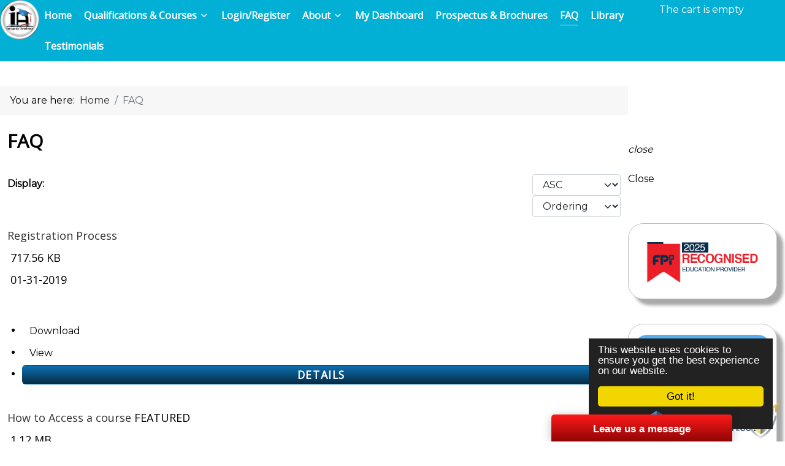

--- FILE ---
content_type: text/html; charset=utf-8
request_url: https://integrityacademy.co.za/index.php/faq
body_size: 100063
content:
                <!DOCTYPE html>
<html lang="en-GB" dir="ltr">
        
<head>
    
            <meta name="viewport" content="width=device-width, initial-scale=1.0">
        <meta http-equiv="X-UA-Compatible" content="IE=edge" />
        

                <link rel="icon" type="image/x-icon" href="/images/icon.png" />
        
                <link rel="apple-touch-icon" sizes="180x180" href="/images/icon.png">
        <link rel="icon" sizes="192x192" href="/images/icon.png">
            
         <meta charset="utf-8">
	<meta name="generator" content="Joomla! - Open Source Content Management">
	<title>FAQ</title>

    <link href="https://integrityacademy.co.za/modules/mod_nobossyoutube/assets/site/css/mod_nobossyoutube.min.css?v=1.1.6" rel="stylesheet" />
	<link href="/media/plg_system_webauthn/css/button.min.css?3d971000db22a219d7ddf0da6f82583e" rel="stylesheet" />
	<link href="/media/vendor/joomla-custom-elements/css/joomla-alert.min.css?0.2.0" rel="stylesheet" />
	<link href="/media/vendor/fontawesome-free/css/fontawesome.min.css?5.15.4" rel="stylesheet" />
	<link href="/media/com_hikashop/css/hikashop.css?v=611" rel="stylesheet" />
	<link href="/media/com_hikashop/css/frontend_custom.css?t=1668501316" rel="stylesheet" />
	<link href="/components/com_edocman/assets/css/style.css" rel="stylesheet" />
	<link href="/components/com_edocman/assets/css/style4.css" rel="stylesheet" />
	<link href="/components/com_edocman/assets/css/font.css" rel="stylesheet" />
	<link href="/components/com_edocman/assets/bootstrap/css/bootstrap.css" rel="stylesheet" />
	<link href="/components/com_edocman/assets/js/colorbox/colorbox.css" rel="stylesheet" />
	<link href="https://integrityacademy.co.za/components/com_comprofiler/plugin/templates/default/bootstrap.min.css?v=c1e21d868aca1e51" rel="stylesheet" />
	<link href="https://integrityacademy.co.za/components/com_comprofiler/plugin/templates/default/fontawesome.min.css?v=c1e21d868aca1e51" rel="stylesheet" />
	<link href="https://integrityacademy.co.za/components/com_comprofiler/plugin/templates/default/template.j4.css?v=c1e21d868aca1e51" rel="stylesheet" />
	<link href="https://integrityacademy.co.za/components/com_comprofiler/plugin/templates/default/template.min.css?v=c1e21d868aca1e51" rel="stylesheet" />
	<link href="/media/gantry5/engines/nucleus/css-compiled/nucleus.css" rel="stylesheet" />
	<link href="/templates/g5_helium/custom/css-compiled/helium_12.css" rel="stylesheet" />
	<link href="/media/gantry5/engines/nucleus/css-compiled/bootstrap5.css" rel="stylesheet" />
	<link href="/media/system/css/joomla-fontawesome.min.css" rel="stylesheet" />
	<link href="/media/system/css/debug.css" rel="stylesheet" />
	<link href="/media/gantry5/assets/css/font-awesome.min.css" rel="stylesheet" />
	<link href="/templates/g5_helium/custom/css-compiled/helium-joomla_12.css" rel="stylesheet" />
	<link href="/templates/g5_helium/custom/css-compiled/custom_12.css" rel="stylesheet" />
	<link href="//cdnjs.cloudflare.com/ajax/libs/cookieconsent2/1.0.10/dark-floating-tada.css" rel="stylesheet" />
	<link href="/media/com_hikashop/css/notify-metro.css?v=611" rel="stylesheet" />
	<style>@font-face { font-family: 'Open-Sans-Condensed_Bold'; src: url('https://integrityacademy.co.za/libraries/noboss/src/Form/Field/assets/fonts-stylized/Open-Sans-Condensed_Bold.ttf') format('truetype')}
</style>
	<style>@font-face { font-family: 'Open Sans_Regular'; src: url('https://integrityacademy.co.za/libraries/noboss/src/Form/Field/assets/fonts/Open-Sans_Regular.ttf') format('truetype')}
</style>
	<style>@media screen and (max-width: 767px){[module-id=nobossyoutube_175].nobossyoutube .nobossyoutube__player .player-icon{
                font-size: 50px; font-size: 3.125em !important;}
}
@media screen and (max-width: 992px){[module-id=nobossyoutube_175].nobossyoutube .nobossyoutube__player .player-icon{
            font-size: 50px; font-size: 3.125em !important;}
}
@media screen and (max-width: 767px){[module-id=nobossyoutube_175].nobossyoutube{
           padding: 5px 0px 5px !important; margin: 0px 0px 0px !important;}
[module-id=nobossyoutube_175].nobossyoutube .nobossyoutube__list{
            padding: 0px 0px 0px 0px !important; margin: 0px 0px 0px 0px !important;}
[module-id=nobossyoutube_175].nobossyoutube .nobossyoutube__title{
             font-size: 28px; font-size: 1.75em !important;}
[module-id=nobossyoutube_175].nobossyoutube .nobossyoutube__subtitle{
             font-size: 16px; font-size: 1em !important;}
}</style>
	<style>
#hikashop_category_information_module_148 div.hikashop_subcontainer,
#hikashop_category_information_module_148 .hikashop_rtop *,#hikashop_category_information_module_148 .hikashop_rbottom * { background:#ffffff; }
#hikashop_category_information_module_148 div.hikashop_subcontainer,
#hikashop_category_information_module_148 div.hikashop_subcontainer span,
#hikashop_category_information_module_148 div.hikashop_container { text-align:center; }
#hikashop_category_information_module_148 div.hikashop_container { margin:10px 10px; }
#hikashop_category_information_module_148 .hikashop_subcontainer { -moz-border-radius: 5px; -webkit-border-radius: 5px; -khtml-border-radius: 5px; border-radius: 5px; }</style>
	<style>
#hikashop_category_information_module_121 div.hikashop_subcontainer,
#hikashop_category_information_module_121 .hikashop_rtop *,#hikashop_category_information_module_121 .hikashop_rbottom * { background:#ffffff; }
#hikashop_category_information_module_121 div.hikashop_subcontainer,
#hikashop_category_information_module_121 div.hikashop_subcontainer span,
#hikashop_category_information_module_121 div.hikashop_container { text-align:center; }
#hikashop_category_information_module_121 div.hikashop_container { margin:10px 10px; }
#hikashop_category_information_module_121 .hikashop_subcontainer { -moz-border-radius: 5px; -webkit-border-radius: 5px; -khtml-border-radius: 5px; border-radius: 5px; }</style>
	<style>.col2 {
display: table-cell;
min-width:230px;
padding: 10px;   
}
.col1 {
display: table-cell;
padding: 10px;   
min-width:240px;
}
.col3 {
display: table-cell;
padding: 10px;   
min-width:240px;
width:30%;
}
.col-container {
    display: table;
    width: 100%;
}
.col-container1 {
    display: table;
    width: 100%;
}

@media only screen and (max-width: 700px) {
    .col1, .col2 { 
        display: block;
        width: 100%;
    }
}
@media only screen and (min-width: 701px) {
 .col1 { 
        width: 10%;
        min-width: 270px;
           }
 }</style>
	<style>#g-mainbar {
  padding: 1rem 0;
}</style>
	<style>.btn_blue {
  background: #3498db;
  background-image: -webkit-linear-gradient(top, #3498db, #2980b9);
  background-image: -moz-linear-gradient(top, #3498db, #2980b9);
  background-image: -ms-linear-gradient(top, #3498db, #2980b9);
  background-image: -o-linear-gradient(top, #3498db, #2980b9);
  background-image: linear-gradient(to bottom, #3498db, #2980b9);
  -webkit-border-radius: 9;
  -moz-border-radius: 9;
  border-radius: 9px;
  font-family: Arial;
  color: #ffffff;
  font-size: 20px;
  text-align: center;
  text-decoration: none;

padding-top:4px;

padding-left:4px;

padding-right:4px;

margin:4px;

white-space: normal;
display:inline-block;
  }
a.btn_blue_font
{
font-family: Arial;
  color: #ffffff;
  font-size: 20px;
text-decoration:none;
white-space: normal;
line-height: normal;
}

.btn_blue:hover {
  background: #e00404;
  background-image: -webkit-linear-gradient(top, #e00404, #8f0202);
  background-image: -moz-linear-gradient(top, #e00404, #8f0202);
  background-image: -ms-linear-gradient(top, #e00404, #8f0202);
  background-image: -o-linear-gradient(top, #e00404, #8f0202);
  background-image: linear-gradient(to bottom, #e00404, #8f0202);
  text-decoration: none;
 
}
.btn_blue1 {display: tablel;}
.btn_blue2 {display: block;}
.btn_blue3 
{
display: block;
top:90%;
}

img.buttonimage{width:100%;}



/* Extra Extra Large screens ----------- */
@media only screen
and (min-width : 2934px) {

.btn_blue
{
width:9.4%;
height: 0;
padding-bottom: 9.48%;

}
}
/* Extra Large screens ----------- */
@media only screen
and (min-width : 2624px)and (max-width : 2933px) {

.btn_blue
{
width:9.4%;
height: 0;
padding-bottom: 11.28%;

}
}

/* Large screens ----------- */
@media only screen
and (min-width : 2224px)and (max-width : 2623px) {

.btn_blue
{
width:10.5%;
height: 0;
padding-bottom: 13.25%;

}

}

/* Large screens ----------- 7 */
@media only screen
and (min-width : 1824px)and (max-width : 2223px) {

.btn_blue
{
width:13.5%;
height: 0;
padding-bottom: 17.91%;
font-size: 17px;
}

}

/* Desktops and laptops ----------- */
@media only screen
and (min-width : 1442px)and (max-width : 1823px) {

.btn_blue
{
width:15.8%;
height: 0;
padding-bottom: 20.45%;
font-size: 16px;
}


}

/* Desktops and laptops ----------- */
@media only screen
and (min-width : 1025px)and (max-width : 1441px) {

.btn_blue
{
width:19%;
height: 0;
padding-bottom: 26.98%;
font-size: 16px;
}
}

/* iPads (landscape) ----------- */
@media only screen
and (min-width : 806px) and (max-width : 1024px)
 {
.btn_blue
{
width:24%;
height: 0;
padding-bottom: 35.5%;
font-size: 13px;
}


}

/* Smartphones (landscape) ----------- */
@media only screen
and (min-width : 650px) and (max-width : 805px)  {
.btn_blue
{
width:32%;
height: 0;
padding-bottom: 44.23%;
 font-size: 15px;
}
a.btn_blue_font{font-size: 17px;}
}

/* Smartphones (landscape)2 ----------- */
@media only screen
and (min-width : 450px) and (max-width : 649px)  {
.btn_blue
{
width:44%;
height: 0;
padding-bottom: 62.23%;
 font-size: 17px;
}
a.btn_blue_font{font-size: 17px;}
}
/* Smartphones (portrait) ----------- */
@media only screen
and (max-width : 449px) {
.btn_blue
{
width:98.5%;
height: 0;
padding-bottom: 112.45%;
 font-size: 15px;
}
a.btn_blue_font{font-size: 15px;}

}

/* iPhone 4 ----------- */
@media
only screen and (-webkit-min-device-pixel-ratio : 1.5),
only screen and (min-device-pixel-ratio : 1.5) {
/* Styles */
}

.studentB1 {
   border-top: 1px solid #96d1f8;
   background: #f01008;
   background: -webkit-gradient(linear, left top, left bottom, from(#f01008), to(#c96510));
   background: -webkit-linear-gradient(top, #f01008, #c96510);
   background: -moz-linear-gradient(top, #f01008, #c96510);
   background: -ms-linear-gradient(top, #f01008, #c96510);
   background: -o-linear-gradient(top, #f01008, #c96510);
   padding: 5px 10px;
   -webkit-border-radius: 8px;
   -moz-border-radius: 8px;
   border-radius: 8px;
   -webkit-box-shadow: rgba(0,0,0,1) 0 1px 0;
   -moz-box-shadow: rgba(0,0,0,1) 0 1px 0;
   box-shadow: rgba(0,0,0,1) 0 1px 0;
   text-shadow: rgba(0,0,0,.4) 0 1px 0;
   color: #ffffff;
   

   margin: 4px 2px;
   font-size: 15px;
   font-family: Arial, serif;
   text-decoration: none;
   vertical-align: top;
white-space: normal;
float:left;

      }
.studentB1:hover {
   border-top-color: #000;
   background: #222;
   color: #ffffff;
   }
.studentB1:active {
   border-top-color: #1b435e;
   background: #1b435e;
   }

  

.studentB2 {
   border-top: 1px solid #96d1f8;
   background: #052c45;
   background: -webkit-gradient(linear, left top, left bottom, from(#0e72b5), to(#052c45));
   background: -webkit-linear-gradient(top, #0e72b5, #052c45);
   background: -moz-linear-gradient(top, #0e72b5, #052c45);
   background: -ms-linear-gradient(top, #0e72b5, #052c45);
   background: -o-linear-gradient(top, #0e72b5, #052c45);
   padding: 5px 10px;
   -webkit-border-radius: 8px;
   -moz-border-radius: 8px;
   border-radius: 8px;
   -webkit-box-shadow: rgba(0,0,0,1) 0 1px 0;
   -moz-box-shadow: rgba(0,0,0,1) 0 1px 0;
   box-shadow: rgba(0,0,0,1) 0 1px 0;
   text-shadow: rgba(0,0,0,.4) 0 1px 0;
   color: #ffffff;
  
   margin: 4px 2px;
   font-size: 15px;
   font-family: Arial, serif;
   text-decoration: none;
   vertical-align: top;
white-space: normal;
float:left;

      }
.studentB2:hover {
   border-top-color: #000;
   background: #222;
   color: #ffffff;
   }
.studentB2:active {
   border-top-color: #1b435e;
   background: #1b435e;
   }

.button5 {
  background: #3498db;
  background-image: -webkit-linear-gradient(top, #3498db, #2980b9);
  background-image: -moz-linear-gradient(top, #3498db, #2980b9);
  background-image: -ms-linear-gradient(top, #3498db, #2980b9);
  background-image: -o-linear-gradient(top, #3498db, #2980b9);
  background-image: linear-gradient(to bottom, #3498db, #2980b9);
  font-family: Arial;
font-weight: bold;
  color: #ffffff;
  font-size: 14px;
  padding: 10px 20px 10px 20px;
  border: solid #1f628d 3px;
  text-decoration: none;
white-space:normal;

}

.button5:hover {
  text-decoration: none;
}</style>
	<style>span.hikashop_product_price_full{text-align: center !important;}

.hikcol1 {
display: table-cell;
min-width:230px;
width:27%;
padding: 10px;   
float:left;
clear:left;

}
.hikabtn-success
{
font-size: 24px;
 position: absolute;
  left: 50%;
}
.hikcol2 {
display: table-cell;
padding: 10px;   
min-width:240px;
width:65%;
float:right;
}

.hikcol-container {
    display: table;
    width: 100%;
}
.hikcol-container1 {
    display: table;
    width: 100%;
}
div.hikashop_container {
  margin: 1px 1px !important;
}

@media only screen and (max-width: 980px) {
    .hikcol1, .hikcol2 { 
        display: block;
        width: 100%;
    }

 }

.termscond1
{
background-color: #84d2ff;
color:black;
font-weight: bold;
}

.hikashop_cart_module_product_price_element
{
color:black;
text-align: left;
margin-bottom: 12px;
background-color: #fff0 !important;
white-space: normal;
display: block;
width:100%;
}
div.hikashop_cart_dropdown_content {
    border: 1px solid #808080;
  background-color: white;
  color: #000 !important;
}



.hikashop_cart_module_product_name_value {
background-color: #ffffff;
font-size:14px;}

.hikabtn
{
background-image: linear-gradient(#ca0b0b,#640505);
color: #ffffff;
font-size: 18px;
text-decoration: none;
font-weight: bold;
border-radius: 25px;
text-align: center;
white-space: normal;

}

.hikabtn:hover
{
background-image: linear-gradient(#0e72b5,#052c45);
color: #ffffff;

}
.hikacart{
background-color: #600505;
border-color: #6a0707;
width:95%;
margin-top: 4px;
margin-bottom: 4px;
}

.hikashop_cart_module_product_row{
border-bottom: 1px solid #940505;

}

/* Extra small devices (phones, 600px and down) */
@media only screen and (max-width: 600px) {
 .hikashop_cart_module_product_name_value{font-size:12px;}
}

/* Small devices (portrait tablets and large phones, 600px and up) */
@media only screen and (min-width: 600px) {
 .hikashop_cart_module_product_name_value{font-size:13px;}
}

/* Medium devices (landscape tablets, 768px and up) */
@media only screen and (min-width: 768px) {
 .hikashop_cart_module_product_name_value{font-size:10px;}
} 

/* Large devices (laptops/desktops, 992px and up) */
@media only screen and (min-width: 992px) {
 .hikashop_cart_module_product_name_value{font-size:12px;}
} 

/* Extra large devices (large laptops and desktops, 1200px and up) */
@media only screen and (min-width: 1200px) {

.hikashop_cart_module_product_name_value{font-size:14px;}
}</style>
	<style>.btn2021-container {
display: grid;  

grid-gap: 5px;  
width: 100%;
padding-top: 10px; padding-bottom: 10px;
margin:auto;
border-spacing:25px;
justify-content: space-evenly;
}

.btn2021, .btn2021course {
  
  border: 4px solid #0076c9;
  background-color: white;
  box-shadow: 10px 10px 5px #aaaaaa;
margin:10px;
border-radius: 25px;
padding:10px;
  white-space: normal;
cursor: context-menu;

}

.strat1-cont h3
{
width:95%;
text-align: center;
background-color:#052c45;
color:white;
border-radius: 20px;
margin-left:auto;
margin-right:auto;
}

.heading1
{
width:95%;
text-align: center;
background-color:#052c45;
color:white;
border-radius: 20px;
margin-left:auto;
margin-right:auto;
}
.btn2021 h4, .btn2021course h4
{
text-align: center;
background-color:#0076c9;
color:white;
border-radius: 20px;

}
.btn2021course:hover {
    border: 4px solid #c60707;
}
.btn2021course:hover h4
{
background-color:#c60707;
}

/* Extra Large screens ----------- */
@media only screen
and (min-width : 2624px) {
.btn2021course{width:12%;}

.btn2021-container {
grid-template-columns: repeat(auto-fit, 12%);

}
}

/* Large screens ----------- */
@media only screen
and (min-width : 2224px)and (max-width : 2623px) {
.btn2021course{width:16%;}
.btn2021-container {
grid-template-columns: repeat(auto-fit, 16%);

}

}

/* Large screens ----------- 7 */
@media only screen
and (min-width : 1824px)and (max-width : 2223px) {
.btn2021course{width:19%;}
.btn2021-container {
grid-template-columns: repeat(auto-fit, 19%);

}
.btn2021 h3 {font-size: 13pt;}
.btn2021 h4, .btn2021course h4 {font-size: 1.18rem;}
}

/* Desktops and laptops ----------- */
@media only screen
and (min-width : 1442px)and (max-width : 1823px) {
.btn2021course{width:23.5%;}
.btn2021-container {
grid-template-columns: repeat(auto-fit, 23.5%);

}
.btn2021 h3 {font-size: 13pt;}
.btn2021 h4, .btn2021course h4 {font-size: 1.18rem;}

}

/* Desktops and laptops ----------- */
@media only screen
and (min-width : 1025px)and (max-width : 1441px) {
.btn2021course{width:30%;}
.btn2021-container {
grid-template-columns: repeat(auto-fit, 30%);
}
.btn2021 h3 {font-size: 12pt;}
.btn2021 h4, .btn2021course h4 {font-size: 1.18rem;}

}

/* iPads (landscape) ----------- */
@media only screen
and (min-width : 768px) and (max-width : 1024px)
 {
.btn2021course{width:46%;}
.btn2021-container {
grid-template-columns: repeat(auto-fit, 49%);
}
.btn2021
{
margin:3px;
  box-shadow: 6px 6px 3px #aaaaaa;
}
.btn2021 h3 {font-size: 12pt;}
.btn2021 h4 {font-size: 1.13rem;}
}

/* Smartphones (landscape) ----------- */
@media only screen
and (min-width : 450px) and (max-width : 767px)  {
.btn2021course{width:94%;}
.btn2021-container {
grid-template-columns: repeat(auto-fit, 48%);

}
.btn2021
{
margin:1px;
  box-shadow: 4px 4px 2px #aaaaaa;
}
.btn2021 h3 {font-size: 11pt;}
.btn2021 h4 {font-size: 1.1rem;}
}

/* Smartphones (portrait) ----------- */
@media only screen
and (max-width : 449px) {
.btn2021
{
    display: block;
    width: 98%;
}

}

/* iPhone 4 ----------- */
@media
only screen and (-webkit-min-device-pixel-ratio : 1.5),
only screen and (min-device-pixel-ratio : 1.5) {
/* Styles */
}



</style>
	<style>.loginmod1
{
width:95%;
  padding: 5px 10px 0px 10px !important;
  border: 1px solid #BFBFBF;
  background-color: white;
  box-shadow: 10px 10px 5px #aaaaaa;
margin: 10px;
border-radius: 25px;
}
.loginmod1 ul
{
list-style-type: none !important;
margin: 0 !important;
line-height: 3 !important;
}
.loginmod1 h3, .moduletablecont1 h3
{
text-align: center;
background-color:#53aff0;
color:white;
border-radius: 20px;
}


.btn-primary {

    font-weight: 600  !important;
    font-size: 1.1rem  !important;
    letter-spacing: 0.1rem;
    text-transform: uppercase;
    background: -webkit-gradient(linear, left top, left bottom, from(#0e72b5), to(#052c45));
   background: -webkit-linear-gradient(top, #0e72b5, #052c45) !important;
   background: -moz-linear-gradient(top, #0e72b5, #052c45);
   background: -ms-linear-gradient(top, #0e72b5, #052c45);
   background: -o-linear-gradient(top, #0e72b5, #052c45);
-moz-border-radius:6px;
-webkit-border-radius:6px;
border-radius:6px;
    color: #fff  !important;
    border: 1px solid transparent;
    vertical-align: middle;
    text-shadow: none;
    -webkit-transition: all 0.2s;
    -moz-transition: all 0.2s;
    transition: all 0.2s;
    width: 100%;
white-space: normal;
	padding: 5px;
}
.btn_reg2 {

    font-weight: 600;
    font-size: 1.2rem;
    letter-spacing: 0.1rem;
    text-transform: uppercase;
    background: -webkit-gradient(linear, left top, left bottom, from(#d1000a), to(#7a0707));
   background: -webkit-linear-gradient(top, #d1000a, #7a0707);
   background: -moz-linear-gradient(top, #d1000a, #7a0707);
   background: -ms-linear-gradient(top, #d1000a, #7a0707);
   background: -o-linear-gradient(top, #d1000a, #7a0707);
-moz-border-radius:6px;
-webkit-border-radius:6px;
border-bottom-left-radius:25px;
border-bottom-right-radius:25px;
    color: #fff !important;
    border: 1px solid transparent;
    vertical-align: middle;
    text-shadow: none;
    -webkit-transition: all 0.2s;
    -moz-transition: all 0.2s;
    transition: all 0.2s;
    width: 100%;
	margin-top: 10px;
margin-bottom: 10px;
padding-top: 5px;
padding-bottom: 5px;
padding-left: 10px;
padding-right: 10px;
	white-space: normal;
display: inline-block !important;
}

.btn_forgot1 {
	font-weight: 600;
    font-size: 0.9rem;
    letter-spacing: 0.1rem;
    text-transform: uppercase;
   background: -webkit-gradient(linear, left top, left bottom, from(#0e72b5), to(#052c45));
   background: -webkit-linear-gradient(top, #0e72b5, #052c45);
   background: -moz-linear-gradient(top, #0e72b5, #052c45);
   background: -ms-linear-gradient(top, #0e72b5, #052c45);
   background: -o-linear-gradient(top, #0e72b5, #052c45);
	-moz-border-radius:6px;
	-webkit-border-radius:6px;
	border-radius:6px;
    color: #fff !important;
    border: 1px solid transparent;
    vertical-align: middle;
    text-shadow: none;
    -webkit-transition: all 0.2s;
    -moz-transition: all 0.2s;
    transition: all 0.2s;
    width: 100%;
margin-top: 10px;
padding-top: 5px;
padding-bottom: 5px;
padding-left: 10px;
padding-right: 10px;
white-space: normal;
display: inline-block !important;
}
.btn-primary:hover, .btn_forgot1:hover, .btn_reg2:hover 
{
background: #222 !important;
   color: #ffffff  !important;
} </style>
	<style>.Home_Circles {
  position: relative;
  display: inline-block;
   margin:10px;
}

.Home_Circles .more_info {
  visibility: hidden;
 width: 400px;
  
  /* Position the tooltip */
  position: absolute;
  z-index: 3;
  top: -5px;
  left: 70%;
}
.hCircleDiv{

vertical-align: middle; 
text-align: center; 
display: table-cell; 
width: 125px; 
height: 125px; 
border-radius: 50%;
animation: myload 1s ;
}
.hCircleDiv2{

vertical-align: middle; 
text-align: center; 
display: table-cell; 
width: 200px; 
height: 200px; 
border-radius: 50%;
animation: myload 1s ;
}
.hCircHide{
position:absolute;
  left:0;
top:0;
  -webkit-transition: opacity 1s ease-in-out;
  -moz-transition: opacity 1s ease-in-out;
  -o-transition: opacity 1s ease-in-out;
  transition: opacity 1s ease-in-out;
}
.hCircHide1:hover{opacity:0;}

@keyframes myload {
  from { opacity: 0; transform: scale(1.5, 1.5);}
  to { opacity: 1; transform: scale(1, 1);}
}
#hCircle1{ animation-delay: 0s;}
#hCircle2{ animation-delay: 0.5s;}
#hCircle3{ animation-delay: 1s;}
#hCircle4{ animation-delay: 1.5s;}
#hCircle5{ animation-delay: 2s;}
#hCircle6{ animation-delay: 2.5s;}
#hCircle7{ animation-delay: 3s;}
#hCircle8{ animation-delay: 3.5s;}
#hCircle9{ animation-delay: 4s;}
#hCircle10{ animation-delay: 4.5s;}
#hCircle11{ animation-delay: 5s;}
#hCircle12{ animation-delay: 5.3s;}
#hCircle13{ animation-delay: 5.6s;}
#hCircle14{ animation-delay: 6s;}
.Home_Circles:hover .hCircleDiv{

  outline-offset: 5px;
}

.Home_Circles:hover .more_info {
  visibility: visible;

}
.hCircleInfo{

vertical-align: middle; 
text-align: center; 
display: table-cell; 
width: 195px; 
height: 195px; 
border-radius: 50%;

}


/* iPads (landscape) ----------- */
@media only screen 
and (max-width : 1024px) 
 {
.Home_Circles .more_info {
  
font-size: 1rem;
        max-width: 70%;
        position: fixed;
        bottom: auto; top: 20%;
        left: 50%;
        text-align: left;
        transform: translate(-50%);
        white-space: normal;
}
}
</style>
	<style>img.sigFreeImg {
   background-size: contain !important;
}</style>
	<style>.cbUserListFieldTitle{
  font-weight: bold !important;
}
.form-control{
  display: inline-block !important;
  width: auto;
}
select {display: inline !important;}
.chosen-container {
  display: none;}</style>
	<style>.ia_div_main_name{ 
border-top-left-radius: 19px;
border-top-right-radius: 19px;
background-color: #005795 !important;
color: white;
display:block; 
font-weight:bold; 
font-size:1.2em; 

    display: flex;
    align-items: center;
    justify-content: center;
    text-align: center;
    font-weight: bold;
}

/* Image container styling */
.product-image {
    text-align: center;
    max-height: 350px; /* Ensure a consistent image height */
    display: flex;
    align-items: center;
    justify-content: center;
    flex-shrink: 0;
}

.product-image img {
    max-width: 100%;
    max-height: 100%;
    height: auto;
}

/* Product name flex-grow to ensure it takes up available space */
.product-name {
    height: 90px; /* Fixed height to prevent long names from pushing content */
    display: flex;
    justify-content: center;
    align-items: center;
    text-align: center;
    overflow: hidden; /* Hide any text that overflows */
    text-overflow: ellipsis;
    white-space: wrap;
    margin-bottom: 5px;
}

/* Add to Cart button */
.hikashop_product_quantity_add_to_cart_div {
    margin-top: auto; /* Align button at the bottom */
}

/* Ensures product price aligns consistently */
.hikashop_product_price_full {
    margin-top: 10px;
}
.ia_product_grid {
    display: grid;
    grid-template-columns: repeat(auto-fill, minmax(250px, 1fr));
    gap: 1em;
}
.ia_product_card{
border: 4px solid #005795 !important;

  background-color: white;
  box-shadow: 10px 10px 5px #aaaaaa;
  margin: 10px;
  border-radius: 25px;
 display: flex;
    flex-direction: column;
    justify-content: space-between;
    height: 100%;
    
 
    
}


.ia_product_variant_name{
display:block; 
font-weight:bold; 
font-size:1.1em; 
margin-bottom:0.5em;
}
.hikashop_product_image{
background-color: #005795 !important;
border-top-left-radius: 25px;
border-top-right-radius: 25px;
}
.hikashop_main_image{width:100% !important;
}
</style>
	<style>.divoutline{
border: 4px solid #005795 !important;
  background-color: white;
  box-shadow: 10px 10px 5px #aaaaaa;
  margin: 10px;
  border-radius: 25px;
width:95%;

}</style>
	<style>/* Large screens ----------- */
@media only screen
and (min-width : 2224px)and (max-width : 2623px) {

 .hkc-md-2 {
   width: 16.66% !important;
 }

}

/* Large screens ----------- 7 */
@media only screen
and (min-width : 1824px)and (max-width : 2223px) {

 .hkc-md-2 {
   width: 20% !important;
 }

}

/* Desktops and laptops ----------- */
@media only screen
and (min-width : 1442px)and (max-width : 1823px) {


     .hkc-md-2 {
       width: 25% !important;
     }



}

/* Desktops and laptops ----------- */
@media only screen
and (min-width : 1025px)and (max-width : 1441px) {

 .hkc-md-2 {
   width: 33.3% !important;
 }
}

/* iPads (landscape) ----------- */
@media only screen
and (min-width : 768px) and (max-width : 1024px)
 {

     .hkc-md-2 {
       width: 50% !important;
     }
}

/* Smartphones (landscape) ----------- */
@media only screen
and (min-width : 450px) and (max-width : 767px)  {

 .hkc-md-2 {
   width: 100% !important;
 }
}</style>
	<style>/* Image container styling */
.product-image {
    text-align: center;
    max-height: 350px; /* Ensure a consistent image height */
    display: flex;
    align-items: center;
    justify-content: center;
    flex-shrink: 0;
}

.product-image img {
    max-width: 100%;
    max-height: 100%;
    height: auto;
}

/* Product name flex-grow to ensure it takes up available space */
.product-name {
    height: 90px; /* Fixed height to prevent long names from pushing content */
    display: flex;
    justify-content: center;
    align-items: center;
    text-align: center;
    overflow: hidden; /* Hide any text that overflows */
    text-overflow: ellipsis;
    white-space: wrap;
    margin-bottom: 5px;
}

/* Add to Cart button */
.hikashop_product_quantity_add_to_cart_div {
    margin-top: auto; /* Align button at the bottom */
}

/* Ensures product price aligns consistently */
.hikashop_product_price_full {
    margin-top: 10px;
}
.ia_product_grid {
    display: grid;
    grid-template-columns: repeat(auto-fill, minmax(250px, 1fr));
    gap: 1em;
}
.ia_product_card{
border: 4px solid #0076c9;
  background-color: white;
  box-shadow: 10px 10px 5px #aaaaaa;
  margin: 10px;
  border-radius: 25px;
 display: flex;
    flex-direction: column;
    justify-content: space-between;
    height: 100%;
    
 
    
}
.ia_product_main_name{ 
border-top-left-radius: 19px;
border-top-right-radius: 19px;

display:block; 
font-weight:bold; 
font-size:1.2em; 
border-bottom:4px solid #005795 !important;
    display: flex;
    align-items: center;
    justify-content: center;
    text-align: center;
    font-weight: bold;
}

.ia_product_variant_name{
display:block; 
font-weight:bold; 
font-size:1.1em; 
margin-bottom:0.5em;
padding-left:5px !important;
padding-right:5px !important;
}
.hikashop_product_image{
background-color: #0076c9;
border-top-left-radius: 25px;
border-top-right-radius: 25px;
}
.divoutline{
border: 4px solid #005795 !important;
  background-color: white;
  box-shadow: 10px 10px 5px #aaaaaa;
  margin: 10px;
  border-radius: 25px;
width:95%;

}
#hikashop_tabs_div{

margin:15px;
}
.hikashop_tabs_ul {

  margin: 0px 0px 4px 0px !important;
}



.hikashop_tabs_li_selected {
  border-bottom: 1px solid #ffffff !important;
background: -webkit-gradient(linear, left top, left bottom, from(#d1000a), to(#7a0707));
  background: -webkit-linear-gradient(top, #d1000a, #7a0707);
  background: -moz-linear-gradient(top, #d1000a, #7a0707);
  background: -ms-linear-gradient(top, #d1000a, #7a0707);
  background: -o-linear-gradient(top, #d1000a, #7a0707);
color: #fff !important;
  text-transform: uppercase;
cursor: pointer;
}
.hikashop_tabs_ul li {
   background-color: #005795 !important;
  cursor: pointer;
  color: #ffffff !important;
text-transform: uppercase;
}
.hikashop_tabs_ul li:hover {
 background-color: #171717 !important;
  
  color: #ffffff !important;
text-transform: uppercase;
}
.hikashop_tabs_content{border: 2px solid #005795 !important;}

/* Match default tab style */
.hikashop_button_group {
    margin: 10px 0;
}

.hikashop_variant_button {
    margin: 4px;
    padding: 10px 20px;
    border: none;
    border-radius: 4px;
    background-color: #005795 !important; /* same as .hikashop_tabs_ul li */
    color: #ffffff !important;
    text-transform: uppercase;
    font-weight: bold;
    cursor: pointer;
    transition: background 0.3s ease, color 0.3s ease;
}

/* Hover style matches .hikashop_tabs_ul li:hover */
.hikashop_variant_button:hover {
    background-color: #171717 !important;
    color: #ffffff !important;
}

/* Selected style matches .hikashop_tabs_li_selected */
.hikashop_variant_button.selected {
    background: -webkit-gradient(linear, left top, left bottom, from(#d1000a), to(#7a0707));
    background: -webkit-linear-gradient(top, #d1000a, #7a0707);
    background: -moz-linear-gradient(top, #d1000a, #7a0707);
    background: -ms-linear-gradient(top, #d1000a, #7a0707);
    background: -o-linear-gradient(top, #d1000a, #7a0707);
    color: #fff !important;
    border-bottom: 1px solid #ffffff;
}

.hikashop_product_left_part {
  display: flex;
  flex-direction: column;
  align-items: center;
  text-align: center;
background-color: #005795 !important;
color: white;
}
</style>
	<style>.astroid-dashboard {
  display: flex;
  flex-wrap: wrap;
  justify-content: center;
  /* Center the items horizontally */
  gap: 10px;
  margin: 0 auto;
  /* Center the entire container */
  max-width: 100%;
  /* Ensure the container does not overflow */
  padding: 20px;
  /* Optional padding */
}

.dashboard-button {
  display: flex;
  justify-content: center;
  align-items: center;
  width: 16%;
  /* Default width for larger screens */
  min-width: 150px;
  /* Minimum width to avoid too small buttons */
  aspect-ratio: 1 / 1;
  /* Maintain a width-to-height ratio */
  background-image: url('https://integrityacademy.co.za/images/Dashboard.webp');
  /* Replace with the path to your background image */
  background-size: cover;
  background-position: center;
  color: white !important;
  /* Text color */
  text-decoration: none !important;
  text-align: center;
  font-size: calc(10px + 0.5vw);
  /* Dynamic font size */
  border-radius: 5px;
  /* Optional: rounded corners */
  margin: 10px;
  /* Spacing between buttons */
  position: relative;
  overflow: hidden;
  max-width: 250px;
  padding: 2vw;
}


.dashboard-button span {
  z-index: 1;
  position: relative;
}

/* Media queries for responsiveness */
@media (max-width: 1200px) {
  .dashboard-button {
    width: 30%;
    /* 3 items in a row */
  }
}

@media (max-width: 768px) {
  .dashboard-button {
    width: 45%;
    /* 2 items in a row */
  }
}

@media (max-width: 480px) {
  .dashboard-button {
    width: 100%;
    /* 1 item per row */
  }
}
</style>
	<style>.btn-ia-primary{
  color: #fff !important;
text-transform: uppercase;
  background: -webkit-gradient(linear, left top, left bottom, from(#d1000a), to(#7a0707));
  background: -webkit-linear-gradient(top, #d1000a, #7a0707);
  background: -moz-linear-gradient(top, #d1000a, #7a0707);
  background: -ms-linear-gradient(top, #d1000a, #7a0707);
  background: -o-linear-gradient(top, #d1000a, #7a0707);

  font-size: 16px;
  font-weight: 700;
  border-radius: 10px;
  padding: 10px;
  width: 90%;
  margin: 5px;

}
.btn-ia-primary:hover {

  background-color: #171717 !important;
  border-color: #7a0707 !important;


}
.btn-ia-secondary{
  color: #fff !important;
text-transform: uppercase;
background: -webkit-gradient(linear, left top, left bottom, from(#0e72b5), to(#052c45));
  background: -webkit-linear-gradient(top, #0e72b5, #052c45);
  background: -moz-linear-gradient(top, #0e72b5, #052c45);
  background: -ms-linear-gradient(top, #0e72b5, #052c45);
  background: -o-linear-gradient(top, #0e72b5, #052c45);

  font-size: 16px;
  font-weight: 700;
  border-radius: 10px;
  padding: 10px;
  width: 100%;

}
.btn-ia-secondary:hover {

  background-color: #171717 !important;
  border-color: #7a0707 !important;


}
.btn-ia-tertiary {
  font-weight: 600 !important;
  font-size: 1.1rem !important;
  letter-spacing: 0.1rem;
  text-transform: uppercase;
 backgroun-color:White;
  border-radius: 6px;
  color: #052c45 !important;
  border: 2px solid ;
  vertical-align: middle;
  text-shadow: none;
  -webkit-transition: all 0.2s;
  -moz-transition: all 0.2s;
  transition: all 0.2s;
  width: 100%;
  white-space: normal;
  padding: 5px;
}



.btn-ia-tertiary:hover {

  background-color: #171717 !important;
  border-color: White !important;
 color: White !important;

}
</style>
	<style>.integrity_circle_card {
  position: relative;
  background: #005795!important;
  border-radius: 20%;
  overflow: hidden;
  text-align: center;
  aspect-ratio: 1 / 1;
  
  transition: transform 0.3s ease;
  border: #0076c9  solid .6rem;

}
.integrity_circle_card:hover {

   background-color: #171717 !important;
  
  border-color: #7a0707 !important;

}

.integrity_circle_card:hover {
  transform: scale(1.05);
}

.integrity_circle_card img {
  width: 100%;
  height: 50%;
  object-fit: cover;
  border-top-left-radius: 20%;
  border-top-right-radius: 20%;
}

.integrity_circle_card_content {
  position: relative;
  padding: 18px;
  height: 50%;
  display: flex;
  flex-direction: column;
  justify-content: space-between;
  font-size: 1.1rem;
  margin: 0;
  line-height: 1.8;
  color: #ffffff;
}

.integrity_circle_card_content h3 {
  margin: 10px 0;
}

.integrity_circle_overlay {
  position: absolute;
  top: 0;
  left: 0;
  width: 100%;
  height: 100%;
  background: rgba(0, 0, 0, 0.8);
  color: white;
  display: flex;
  flex-direction: column;
  justify-content: center;
  align-items: center;
  opacity: 0;
  border-radius: 50%; /* Ensures circular shape */
  font-size: 0.8rem;
  transition: opacity 0.3s;
  overflow: hidden; /* Prevents text or content from spilling out */
  text-align: center; /* Centers the text horizontally */
}

.integrity_circle_overlay p {
  padding: 10px; /* Adds space between text and edges */
  margin: 0; /* Avoid extra spacing */
  text-align: center;
  line-height: 1.2; /* Keeps text readable */
  word-wrap: break-word; /* Ensures long words wrap within the circle */
 
  max-width: 90%; /* Ensures text stays within circular boundary */
  box-sizing: border-box; /* Includes padding in width calculations */
}</style>
	<style>  .cb_template .col-sm-3 {
    flex: 0 0 60% !important;
    max-width: 60% !important;
  }
 .cb_template .col-sm-9 {
    flex: 0 0 40% !important;
    max-width: 40% !important;
  }

.cb_template .card {
 margin: 10px;
}

.cb_template .card-header {
  background-color: #0067a3;
  border-bottom: 1px solid #0067a3;
  color: white;
  font-weight: bold;
}

.cb_template .card-body {
  background-color: #eee;
}</style>

    <script src="/media/vendor/jquery/js/jquery.min.js?3.6.0"></script>
	<script src="/media/legacy/js/jquery-noconflict.min.js?04499b98c0305b16b373dff09fe79d1290976288"></script>
	<script src="https://integrityacademy.co.za/modules/mod_nobossyoutube/assets/site/js/mod_nobossyoutube.min.js?v=1.1.6" defer></script>
	<script type="application/json" class="joomla-script-options new">{"joomla.jtext":{"PLG_SYSTEM_WEBAUTHN_ERR_CANNOT_FIND_USERNAME":"Cannot find the username field in the login module. Sorry, Passwordless authentication will not work on this site unless you use a different login module.","PLG_SYSTEM_WEBAUTHN_ERR_EMPTY_USERNAME":"You need to enter your username (but NOT your password) before selecting the Web Authentication login button.","PLG_SYSTEM_WEBAUTHN_ERR_INVALID_USERNAME":"The specified username does not correspond to a user account that has enabled passwordless login on this site.","JSHOWPASSWORD":"Show Password","JHIDEPASSWORD":"Hide Password","ERROR":"Error","MESSAGE":"Message","NOTICE":"Notice","WARNING":"Warning","JCLOSE":"Close","JOK":"OK","JOPEN":"Open"},"system.paths":{"root":"","rootFull":"https:\/\/integrityacademy.co.za\/","base":"","baseFull":"https:\/\/integrityacademy.co.za\/"},"csrf.token":"12b5a13d11152e22454a78a6e99bab3a","system.keepalive":{"interval":3540000,"uri":"\/index.php\/component\/ajax\/?format=json"}}</script>
	<script src="/media/system/js/core.min.js?bea7b244e267b04087cedcf531f6fe827a8e101f"></script>
	<script src="/media/system/js/keepalive-es5.min.js?95286f75736560d5dc4acd7d28fe156d95a15a9c" defer nomodule></script>
	<script src="/media/system/js/messages-es5.min.js?70b6651d6deab46dc8a25f03338f66f540cc62e2" nomodule defer></script>
	<script src="/media/plg_system_webauthn/js/login.min.js?3d971000db22a219d7ddf0da6f82583e" defer></script>
	<script src="/media/system/js/keepalive.min.js?20ace83a13886af1b0b5f58386fd8adf33f586a3" type="module"></script>
	<script src="/media/system/js/fields/passwordview.min.js?bae2911b22f836c780af199d956a1b22c8604694" defer></script>
	<script src="/media/system/js/messages.min.js?7425e8d1cb9e4f061d5e30271d6d99b085344117" type="module"></script>
	<script src="/media/com_hikashop/js/hikashop.js?v=611"></script>
	<script src="/components/com_edocman/assets/js/noconflict.js"></script>
	<script src="/components/com_edocman/assets/js/colorbox/jquery.colorbox.min.js"></script>
	<script src="https://www.googletagmanager.com/gtag/js?id=UA-76088744-1" async></script>
	<script src="/media/com_hikashop/js/notify.min.js?v=611"></script>
	<script src="/plugins/hikashop/cartnotify/media/notify.js"></script>
	<script type="application/ld+json">{"@context":"https:\/\/schema.org","@type":"BreadcrumbList","itemListElement":[{"@type":"ListItem","position":1,"item":{"@id":"https:\/\/integrityacademy.co.za\/index.php","name":"Home"}},{"@type":"ListItem","position":2,"item":{"@id":"https:\/\/integrityacademy.co.za\/index.php\/faq?layout=table","name":"FAQ"}}]}</script>
	<script>var baseNameUrl = 'https://integrityacademy.co.za/'</script>
	<script>var majorVersionJoomla =  "4";</script>
	<script>var completeVersionJoomla =  "4.2.5";</script>
	<script>Edocman.jQuery(document).ready(function(){Edocman.jQuery(".edocman-modal").colorbox({ iframe: true, fastIframe: false, inline: false, width: '80%', height: '80%', scrolling: true});});</script>
	<script>Edocman.jQuery(document).ready(function(){Edocman.jQuery("a.modalj4").colorbox({ maxWidth: '65%', maxHeight: '90%',onClosed:function() { location.reload(true); }});});</script>
	<script>Edocman.jQuery(document).ready(function(){Edocman.jQuery("a.sharing-modal").colorbox({ maxWidth: '65%', maxHeight: '90%'});});</script>
	<script>
if(!window.localPage) window.localPage = {};
window.localPage.cartRedirect = function(cid,pid,resp){window.location="/index.php/mycart/checkout";};
window.localPage.wishlistRedirect = function(cid,pid,resp){window.location="/index.php/component/hikashop/product/listing";};
</script>
	<script>      window.dataLayer = window.dataLayer || [];
      function gtag(){dataLayer.push(arguments);}
      gtag('js', new Date());

      gtag('config', 'UA-76088744-1');

          </script>
	<script>
jQuery.notify.defaults({"arrowShow":false,"globalPosition":"top right","elementPosition":"top right","clickToHide":true,"autoHideDelay":5000,"autoHide":true});
window.cartNotifyParams = {"reference":"global","img_url":"\/media\/com_hikashop\/images\/icons\/icon-32-newproduct.png","redirect_url":"","redirect_delay":4000,"hide_delay":5000,"title":"Product added to the cart","text":"Product successfully added to the cart","wishlist_title":"Product added to the wishlist","wishlist_text":"Product successfully added to the wishlist","list_title":"Products added to the cart","list_text":"Products successfully added to the cart","list_wishlist_title":"Products added to the wishlist","list_wishlist_text":"Products successfully added to the wishlist","err_title":"Product not added to the cart","err_text":"Product not added to the cart","err_wishlist_title":"Product not added to the wishlist","err_wishlist_text":"Product not added to the wishlist"};
</script>

    
                
</head>

    <body class="gantry g-helium-style site com_edocman view-category layout-table no-task dir-ltr itemid-357 outline-12 g-offcanvas-left g-default g-style-preset1">
        
                    

        <div id="g-offcanvas"  data-g-offcanvas-swipe="1" data-g-offcanvas-css3="1">
                        <div class="g-grid">                        

        <div class="g-block size-100">
             <div id="mobile-menu-8593-particle" class="g-content g-particle">            <div id="g-mobilemenu-container" data-g-menu-breakpoint="48rem"></div>
            </div>
        </div>
            </div>
    </div>
        <div id="g-page-surround">
            <div class="g-offcanvas-hide g-offcanvas-toggle" role="navigation" data-offcanvas-toggle aria-controls="g-offcanvas" aria-expanded="false"><i class="fa fa-fw fa-bars"></i></div>                        

                                                        
                <section id="g-navigation" class="g-flushed">
                <div class="g-container">                                <div class="g-grid">                        

        <div class="g-block size-5">
             <div id="logo-5168-particle" class="g-content g-particle">            <div >                    <img src="/images/App_Logo.webp"  alt="" />
            </div>
            </div>
        </div>
                    

        <div class="g-block size-79">
             <div class="g-content">
                                    <div class="menu2 moduletable ">
        <div id="module-menu-109-particle" class="g-particle"><nav class="g-main-nav" data-g-hover-expand="true">
        <ul class="g-toplevel">
                                                                                                                
        
                
        
                
        
        <li class="g-menu-item g-menu-item-type-component g-menu-item-101 g-standard  ">
                            <a class="g-menu-item-container" href="/index.php">
                                                                <span class="g-menu-item-content">
                                    <span class="g-menu-item-title">Home</span>
            
                    </span>
                                                </a>
                                </li>
    
                                                                                                
        
                
        
                
        
        <li class="g-menu-item g-menu-item-type-heading g-menu-item-9 g-parent g-standard  " style="position: relative;">
                            <div class="g-menu-item-container" data-g-menuparent="">                                                                            <span class="g-nav-header g-menu-item-content">            <span class="g-menu-item-title">Qualifications &amp; Courses</span>
            </span>
                                        <span class="g-menu-parent-indicator"></span>                            </div>                                                                <ul class="g-dropdown g-inactive g-fade g-dropdown-right" style="width:400px;" data-g-item-width="400px">
            <li class="g-dropdown-column">
                        <div class="g-grid">
                        <div class="g-block size-100">
            <ul class="g-sublevel">
                <li class="g-level-1 g-go-back">
                    <a class="g-menu-item-container" href="#" data-g-menuparent=""><span>Back</span></a>
                </li>
                                                                                                                    
        
                
        
                
        
        <li class="g-menu-item g-menu-item-type-component g-menu-item-125  ">
                            <a class="g-menu-item-container" href="/index.php/qual-cour/nqf6">
                                                                <span class="g-menu-item-content">
                                    <span class="g-menu-item-title">NQF6 - Investment Advisor</span>
            
                    </span>
                                                </a>
                                </li>
    
                                                                                                
        
                
        
                
        
        <li class="g-menu-item g-menu-item-type-component g-menu-item-124  ">
                            <a class="g-menu-item-container" href="/index.php/qual-cour/nc-nqf5">
                                                                <span class="g-menu-item-content">
                                    <span class="g-menu-item-title">NQF5 - Qualifications</span>
            
                    </span>
                                                </a>
                                </li>
    
                                                                                                
        
                
        
                
        
        <li class="g-menu-item g-menu-item-type-component g-menu-item-123  ">
                            <a class="g-menu-item-container" href="/index.php/qual-cour/nqf4">
                                                                <span class="g-menu-item-content">
                                    <span class="g-menu-item-title">NQF4 - Qualifications</span>
            
                    </span>
                                                </a>
                                </li>
    
                                                                                                
        
                
        
                
        
        <li class="g-menu-item g-menu-item-type-component g-menu-item-120  ">
                            <a class="g-menu-item-container" href="/index.php/qual-cour/regulatory-exam-1-3-4-5">
                                                                <span class="g-menu-item-content">
                                    <span class="g-menu-item-title">Regulatory Exam 1,3,4,5</span>
            
                    </span>
                                                </a>
                                </li>
    
                                                                                                
        
                
        
                
        
        <li class="g-menu-item g-menu-item-type-component g-menu-item-126  ">
                            <a class="g-menu-item-container" href="/index.php/qual-cour/skills">
                                                                <span class="g-menu-item-content">
                                    <span class="g-menu-item-title">Skills Workshops</span>
            
                    </span>
                                                </a>
                                </li>
    
                                                                                                
        
                
        
                
        
        <li class="g-menu-item g-menu-item-type-component g-menu-item-122  ">
                            <a class="g-menu-item-container" href="/index.php/qual-cour/technical">
                                                                <span class="g-menu-item-content">
                                    <span class="g-menu-item-title">CPD Online</span>
            
                    </span>
                                                </a>
                                </li>
    
                                                                                                
        
                
        
                
        
        <li class="g-menu-item g-menu-item-type-component g-menu-item-121  ">
                            <a class="g-menu-item-container" href="/index.php/qual-cour/class-of-business">
                                                                <span class="g-menu-item-content">
                                    <span class="g-menu-item-title">Class of Business</span>
            
                    </span>
                                                </a>
                                </li>
    
                                                                                                
        
                
        
                
        
        <li class="g-menu-item g-menu-item-type-component g-menu-item-127  ">
                            <a class="g-menu-item-container" href="/index.php/qual-cour/software-training">
                                                                <span class="g-menu-item-content">
                                    <span class="g-menu-item-title">Software Training</span>
            
                    </span>
                                                </a>
                                </li>
    
                                                                                                
        
                
        
                
        
        <li class="g-menu-item g-menu-item-type-component g-menu-item-145  ">
                            <a class="g-menu-item-container" href="/index.php/qual-cour/aml-fica">
                                                                <span class="g-menu-item-content">
                                    <span class="g-menu-item-title">Anti Money Laundering FICA</span>
            
                    </span>
                                                </a>
                                </li>
    
                                                                                                
        
                
        
                
        
        <li class="g-menu-item g-menu-item-type-component g-menu-item-146  ">
                            <a class="g-menu-item-container" href="/index.php/qual-cour/popia-cpd">
                                                                <span class="g-menu-item-content">
                                    <span class="g-menu-item-title">Protection of Personal Information Act</span>
            
                    </span>
                                                </a>
                                </li>
    
    
            </ul>
        </div>
            </div>

            </li>
        </ul>
            </li>
    
                                                                                                
        
                
        
                
        
        <li class="g-menu-item g-menu-item-type-component g-menu-item-288 g-standard  ">
                            <a class="g-menu-item-container" href="/index.php/login-register?id=541">
                                                                <span class="g-menu-item-content">
                                    <span class="g-menu-item-title">Login/Register</span>
            
                    </span>
                                                </a>
                                </li>
    
                                                                                                
        
                
        
                
        
        <li class="g-menu-item g-menu-item-type-heading g-menu-item-282 g-parent g-standard  " style="position: relative;">
                            <div class="g-menu-item-container" data-g-menuparent="">                                                                            <span class="g-nav-header g-menu-item-content">            <span class="g-menu-item-title">About</span>
            </span>
                                        <span class="g-menu-parent-indicator"></span>                            </div>                                                                <ul class="g-dropdown g-inactive g-fade g-dropdown-right" style="width:400px;" data-g-item-width="400px">
            <li class="g-dropdown-column">
                        <div class="g-grid">
                        <div class="g-block size-100">
            <ul class="g-sublevel">
                <li class="g-level-1 g-go-back">
                    <a class="g-menu-item-container" href="#" data-g-menuparent=""><span>Back</span></a>
                </li>
                                                                                                                    
        
                
        
                
        
        <li class="g-menu-item g-menu-item-type-component g-menu-item-285  ">
                            <a class="g-menu-item-container" href="/index.php/about-us/about-us">
                                                                <span class="g-menu-item-content">
                                    <span class="g-menu-item-title">About us</span>
            
                    </span>
                                                </a>
                                </li>
    
                                                                                                
        
                
        
                
        
        <li class="g-menu-item g-menu-item-type-component g-menu-item-284  ">
                            <a class="g-menu-item-container" href="/index.php/about-us/policies?layout=table">
                                                                <span class="g-menu-item-content">
                                    <span class="g-menu-item-title">Policies and Procedures</span>
            
                    </span>
                                                </a>
                                </li>
    
                                                                                                
        
                
        
                
        
        <li class="g-menu-item g-menu-item-type-component g-menu-item-283  ">
                            <a class="g-menu-item-container" href="/index.php/about-us/contact-us">
                                                                <span class="g-menu-item-content">
                                    <span class="g-menu-item-title">Contact Us</span>
            
                    </span>
                                                </a>
                                </li>
    
                                                                                                
        
                
        
                
        
        <li class="g-menu-item g-menu-item-type-component g-menu-item-287  ">
                            <a class="g-menu-item-container" href="/index.php/about-us/our-clients">
                                                                <span class="g-menu-item-content">
                                    <span class="g-menu-item-title">Our Clients</span>
            
                    </span>
                                                </a>
                                </li>
    
    
            </ul>
        </div>
            </div>

            </li>
        </ul>
            </li>
    
                                                                                                
        
                
        
                
        
        <li class="g-menu-item g-menu-item-type-component g-menu-item-353 g-standard  ">
                            <a class="g-menu-item-container" href="/index.php/student-zone">
                                                                <span class="g-menu-item-content">
                                    <span class="g-menu-item-title">My Dashboard</span>
            
                    </span>
                                                </a>
                                </li>
    
                                                                                                
        
                
        
                
        
        <li class="g-menu-item g-menu-item-type-component g-menu-item-356 g-standard  ">
                            <a class="g-menu-item-container" href="/index.php/prospectus-brochures?layout=table">
                                                                <span class="g-menu-item-content">
                                    <span class="g-menu-item-title">Prospectus &amp; Brochures</span>
            
                    </span>
                                                </a>
                                </li>
    
                                                                                                
        
                
        
                
        
        <li class="g-menu-item g-menu-item-type-component g-menu-item-357 active g-standard  ">
                            <a class="g-menu-item-container" href="/index.php/faq?layout=table">
                                                                <span class="g-menu-item-content">
                                    <span class="g-menu-item-title">FAQ</span>
            
                    </span>
                                                </a>
                                </li>
    
                                                                                                
        
                
        
                
        
        <li class="g-menu-item g-menu-item-type-component g-menu-item-404 g-standard  ">
                            <a class="g-menu-item-container" href="/index.php/online-library">
                                                                <span class="g-menu-item-content">
                                    <span class="g-menu-item-title">Library</span>
            
                    </span>
                                                </a>
                                </li>
    
                                                                                                
        
                
        
                
        
        <li class="g-menu-item g-menu-item-type-component g-menu-item-407 g-standard  ">
                            <a class="g-menu-item-container" href="/index.php/testimonials">
                                                                <span class="g-menu-item-content">
                                    <span class="g-menu-item-title">Testimonials</span>
            
                    </span>
                                                </a>
                                </li>
    
    
        </ul>
    </nav></div></div>
            
        </div>
        </div>
                    

        <div class="g-block size-16">
             <div class="g-content">
                                    <div class="platform-content"><div class="cart moduletable ">
        <div class="hikashop_cart_module " id="hikashop_cart_module">
<script type="text/javascript">
	window.Oby.registerAjax(["cart.updated","checkout.cart.updated"], function(params) {
		var o = window.Oby, el = document.getElementById('hikashop_cart_148');
		if(!el) return;
		if(params && params.resp && params.resp.module == 148) return;
		if(params && params.type && params.type != 'cart') return;
		o.addClass(el, "hikashop_checkout_loading");
		window.hikashop.xRequest("/index.php/hikashop-menu-for-brands-listing/product/cart/module_id-148/module_type-cart?tmpl=component", {update:false, mode:'POST', data:'return_url=aHR0cHM6Ly9pbnRlZ3JpdHlhY2FkZW15LmNvLnphL2luZGV4LnBocC9mYXE%3D'}, function(xhr){
			o.removeClass(el, "hikashop_checkout_loading");
			var cartDropdown = xhr.responseText.includes('hikashop_cart_dropdown_content');
			if(cartDropdown) {
				var dropdownType = 'click';
				var dropdownLink = xhr.responseText.includes('onmousehover="if(window.hikashop.toggleOverlayBlock(');
				if(dropdownLink) {
					dropdownType = 'hover';
				}
				var isDrawer = xhr.responseText.includes('hikashop_drawer');
				if(isDrawer) {
					dropdownType = 'drawer';
				}
				window.hikashop.updateElem(el, xhr.responseText, true);
				cartDropdown = document.querySelector('#hikashop_cart_148 .hikashop_cart_dropdown_content');
				if(isDrawer) {
					cartDropdown = document.querySelector('#hikashop_cart_148 .hikashop_small_cart_checkout_link');
				}
				if(cartDropdown.toggleOpen) {
					if(typeof window.checkout === 'undefined') {
						window.hikashop.toggleOverlayBlock(cartDropdown, dropdownType);
					} else {
						window.hikashop.updateElem(el, xhr.responseText, true);
					}
				}
			} else {
				window.hikashop.updateElem(el, xhr.responseText, true);
			}
		});
	});
</script>
<div id="hikashop_cart_148" class="hikashop_cart hika_j4">
	<div class="hikashop_checkout_loading_elem"></div>
	<div class="hikashop_checkout_loading_spinner small_spinner small_cart"></div>
<div class="hikashop_cart_empty_message">The cart is empty</div></div>
<div class="clear_both"></div></div>
</div></div>
            
        </div>
        </div>
            </div>
            </div>
        
    </section>
                                    
                                
                
    
                <section id="g-container-main" class="g-wrapper">
                <div class="g-container g-flushed">                    <div class="g-grid">                        

        <div class="g-block size-80">
             <main id="g-mainbar">
                                        <div class="g-grid">                        

        <div class="g-block size-100">
             <div class="g-content">
                                    <div class="platform-content"><div class="bread moduletable ">
        <nav class="mod-breadcrumbs__wrapper" aria-label="Breadcrumbs">
    <ol class="mod-breadcrumbs breadcrumb px-3 py-2">
                    <li class="mod-breadcrumbs__here float-start">
                You are here: &#160;
            </li>
        
        <li class="mod-breadcrumbs__item breadcrumb-item"><a href="/index.php" class="pathway"><span>Home</span></a></li><li class="mod-breadcrumbs__item breadcrumb-item active"><span>FAQ</span></li>    </ol>
    </nav>
</div></div>
            
        </div>
        </div>
            </div>
                            <div class="g-grid">                        

        <div class="g-block size-100">
             <div class="g-system-messages">
                                            <div id="system-message-container" aria-live="polite"></div>

            
    </div>
        </div>
            </div>
                            <div class="g-grid">                        

        <div class="g-block size-100">
             <div class="g-content">
                                                            <div class="platform-content container"><div class="row"><div class="col"><script type="text/javascript">
	var cookieVar = 'default_layout';
	        var defaultCookieLayout = 'list';
        </script>
<style>
.edocman-page-heading
{
	font-size: 30px !important;
}
</style>
<div id="edocman-category-page-default" class="edocman-container  ">
	<form method="post" name="adminForm" id="edocman_form" action="/index.php/faq?layout=default">
					<div id="edocman-category">
				<h1 class="edocman-page-heading">
												<i class="edicon edicon-folder-open"></i>
							FAQ				</h1>
											</div>
			<div class="clearfix"></div>
				<div id="massDownloadDiv"></div>
		<div class="sortPagiBar row">
	<div class="col-md-3">
						<strong>Display: </strong>
				<div class="btn-group ">
					<a rel="grid" href="#" class="btn"><i class="edocman-icon-th" title="Grid"></i></a>
					<a rel="list" href="#" class="btn"><i class="edocman-icon-th-list" title="List"></i></a>
				</div>
				</div>
	<div class="col-md-9">
		<div class="clearfix pull-right sortPagiBarRight">
			<div class="edocman-sort-direction">
				<select id="filter_order_Dir" name="filter_order_Dir"  class="input-medium form-select" onchange="submit();" >
	<option value="ASC">ASC</option>
	<option value="DESC">DESC</option>
</select>
			</div>
			<div class="edocman-document-sorting">
				<select id="filter_order" name="filter_order"  class="input-medium form-select" onchange="submit();" >
	<option value="">Sort By</option>
	<option value="tbl.title">Title</option>
	<option value="tbl.created_time">Date</option>
	<option value="tbl.ordering" selected="selected">Ordering</option>
</select>
			</div>
		</div>
	</div>
</div>
<div class="clearfix"></div><script src="https://integrityacademy.co.za/components/com_edocman/assets/js/jquery.cookie.js" type="text/javascript"></script>
<script src="https://integrityacademy.co.za/components/com_edocman/assets/js/layout.js" type="text/javascript"></script>
<script type="text/javascript">
	var spanClass = 'col-md-6';
			rowFluidClass = 'col-md-12';
		</script>
<style>
	h3.edocman-document-title
	{
		font-size: 18px !important;
	}
</style>

<div class="row">
	<div id="edocman-documents" class="col-md-12">
							<div class="clearfix row">
								<div class="edocman-document col-md-12">
					<div class="edocman-box-heading clearfix">
						<h3 class="edocman-document-title pull-left">
																	<a href="/index.php/faq/registration-process/download" aria-label="Download" title="Download" class="edocman-document-title-link" target="_self">
																						Registration Process										</a>
																	<div class="clearfix"></div>
																	<div class="sizeinformation">
										<i class="edicon edicon-database"></i>&nbsp;717.56 KB									</div>
																		<div class="dateinformation">
										<i class="edicon edicon-calendar"></i>&nbsp;01-31-2019									</div>
															</h3>
					</div>
					<div class="edocman-description clearfix">
						<div class="edocman-description-details clearfix">
													</div>
						<div class="clearfix"></div>
												<div class="edocman-taskbar clearfix">
							<ul>
																		<li>
											<a class="btn btn-secondary" href="/index.php/faq/registration-process/download" target="_self" aria-label="Download">
																									<i class="edicon edicon-cloud-download"></i>
																								Download																							</a>
										</li>
																			<li>
											<a class="btn btn-secondary" href="/index.php/faq/registration-process/viewdocument/5"
											   target="_blank" aria-label="View" rel="nofollow" >
												<i class="edicon edicon-eye"></i>
												View											</a>
										</li>
																			<li>
										<a href="/index.php/faq/faq/registration-process"  class="btn btn-secondary btn-primary"  aria-label="Details">
											Details										</a>
									</li>
															</ul>
						</div>
					</div>
				</div>
							<div class="edocman-document col-md-12">
					<div class="edocman-box-heading clearfix">
						<h3 class="edocman-document-title pull-left">
																	<a href="/index.php/faq/how-to-access-a-course/download" aria-label="Download" title="Download" class="edocman-document-title-link" target="_self">
																						How to Access a course										</a>
																		<span class="indicators">
																					<span class="edocman_featured">
													FEATURED											</span>
																			</span>
																<div class="clearfix"></div>
																	<div class="sizeinformation">
										<i class="edicon edicon-database"></i>&nbsp;1.12 MB									</div>
																		<div class="dateinformation">
										<i class="edicon edicon-calendar"></i>&nbsp;02-12-2019									</div>
															</h3>
					</div>
					<div class="edocman-description clearfix">
						<div class="edocman-description-details clearfix">
													</div>
						<div class="clearfix"></div>
												<div class="edocman-taskbar clearfix">
							<ul>
																		<li>
											<a class="btn btn-secondary" href="/index.php/faq/how-to-access-a-course/download" target="_self" aria-label="Download">
																									<i class="edicon edicon-cloud-download"></i>
																								Download																							</a>
										</li>
																			<li>
											<a class="btn btn-secondary" href="/index.php/faq/how-to-access-a-course/viewdocument/27"
											   target="_blank" aria-label="View" rel="nofollow" >
												<i class="edicon edicon-eye"></i>
												View											</a>
										</li>
																			<li>
										<a href="/index.php/faq/faq/how-to-access-a-course"  class="btn btn-secondary btn-primary"  aria-label="Details">
											Details										</a>
									</li>
															</ul>
						</div>
					</div>
				</div>
								</div>
									<div class="clearfix row">
								<div class="edocman-document col-md-12">
					<div class="edocman-box-heading clearfix">
						<h3 class="edocman-document-title pull-left">
																	<a href="/index.php/faq/what-class-of-business-must-i-register-for/download" aria-label="Download" title="Download" class="edocman-document-title-link" target="_self">
																						What Class of Business must I register for ?										</a>
																	<div class="clearfix"></div>
																	<div class="sizeinformation">
										<i class="edicon edicon-database"></i>&nbsp;579.02 KB									</div>
																		<div class="dateinformation">
										<i class="edicon edicon-calendar"></i>&nbsp;02-19-2019									</div>
															</h3>
					</div>
					<div class="edocman-description clearfix">
						<div class="edocman-description-details clearfix">
													</div>
						<div class="clearfix"></div>
												<div class="edocman-taskbar clearfix">
							<ul>
																		<li>
											<a class="btn btn-secondary" href="/index.php/faq/what-class-of-business-must-i-register-for/download" target="_self" aria-label="Download">
																									<i class="edicon edicon-cloud-download"></i>
																								Download																							</a>
										</li>
																			<li>
											<a class="btn btn-secondary" href="/index.php/faq/what-class-of-business-must-i-register-for/viewdocument/28"
											   target="_blank" aria-label="View" rel="nofollow" >
												<i class="edicon edicon-eye"></i>
												View											</a>
										</li>
																			<li>
										<a href="/index.php/faq/faq/what-class-of-business-must-i-register-for"  class="btn btn-secondary btn-primary"  aria-label="Details">
											Details										</a>
									</li>
															</ul>
						</div>
					</div>
				</div>
							<div class="edocman-document col-md-12">
					<div class="edocman-box-heading clearfix">
						<h3 class="edocman-document-title pull-left">
																	<a href="/index.php/faq/how-to-submit-an-assignment-online/download" aria-label="Download" title="Download" class="edocman-document-title-link" target="_self">
																						How to submit an assignment online										</a>
																	<div class="clearfix"></div>
																	<div class="sizeinformation">
										<i class="edicon edicon-database"></i>&nbsp;747.73 KB									</div>
																		<div class="dateinformation">
										<i class="edicon edicon-calendar"></i>&nbsp;07-03-2019									</div>
															</h3>
					</div>
					<div class="edocman-description clearfix">
						<div class="edocman-description-details clearfix">
													</div>
						<div class="clearfix"></div>
												<div class="edocman-taskbar clearfix">
							<ul>
																		<li>
											<a class="btn btn-secondary" href="/index.php/faq/how-to-submit-an-assignment-online/download" target="_self" aria-label="Download">
																									<i class="edicon edicon-cloud-download"></i>
																								Download																							</a>
										</li>
																			<li>
											<a class="btn btn-secondary" href="/index.php/faq/how-to-submit-an-assignment-online/viewdocument/49"
											   target="_blank" aria-label="View" rel="nofollow" >
												<i class="edicon edicon-eye"></i>
												View											</a>
										</li>
																			<li>
										<a href="/index.php/faq/faq/how-to-submit-an-assignment-online"  class="btn btn-secondary btn-primary"  aria-label="Details">
											Details										</a>
									</li>
															</ul>
						</div>
					</div>
				</div>
								</div>
									<div class="clearfix row">
								<div class="edocman-document col-md-12">
					<div class="edocman-box-heading clearfix">
						<h3 class="edocman-document-title pull-left">
																	<a href="/index.php/faq/how-to-access-your-courses-using-the-moodle-mobile-app-pdf/download" aria-label="Download" title="Download" class="edocman-document-title-link" target="_self">
																						How To access your courses using the Moodle Mobile App.pdf										</a>
																	<div class="clearfix"></div>
																	<div class="sizeinformation">
										<i class="edicon edicon-database"></i>&nbsp;788.68 KB									</div>
																		<div class="dateinformation">
										<i class="edicon edicon-calendar"></i>&nbsp;03-11-2021									</div>
															</h3>
					</div>
					<div class="edocman-description clearfix">
						<div class="edocman-description-details clearfix">
													</div>
						<div class="clearfix"></div>
												<div class="edocman-taskbar clearfix">
							<ul>
																		<li>
											<a class="btn btn-secondary" href="/index.php/faq/how-to-access-your-courses-using-the-moodle-mobile-app-pdf/download" target="_self" aria-label="Download">
																									<i class="edicon edicon-cloud-download"></i>
																								Download																							</a>
										</li>
																			<li>
											<a class="btn btn-secondary" href="/index.php/faq/how-to-access-your-courses-using-the-moodle-mobile-app-pdf/viewdocument/74"
											   target="_blank" aria-label="View" rel="nofollow" >
												<i class="edicon edicon-eye"></i>
												View											</a>
										</li>
																			<li>
										<a href="/index.php/faq/faq/how-to-access-your-courses-using-the-moodle-mobile-app-pdf"  class="btn btn-secondary btn-primary"  aria-label="Details">
											Details										</a>
									</li>
															</ul>
						</div>
					</div>
				</div>
							<div class="edocman-document col-md-12">
					<div class="edocman-box-heading clearfix">
						<h3 class="edocman-document-title pull-left">
																<a href="/index.php/faq/faq/getting-started-with-class-of-business-2023" title="Getting Started with Class of Business 2023"  class="edocman-document-title-link" aria-label="Getting Started with Class of Business 2023">
																				Getting Started with Class of Business 2023									</a>
																<div class="clearfix"></div>
																	<div class="sizeinformation">
										<i class="edicon edicon-database"></i>&nbsp;116.56 MB									</div>
																		<div class="dateinformation">
										<i class="edicon edicon-calendar"></i>&nbsp;01-16-2023									</div>
															</h3>
					</div>
					<div class="edocman-description clearfix">
						<div class="edocman-description-details clearfix">
													</div>
						<div class="clearfix"></div>
												<div class="edocman-taskbar clearfix">
							<ul>
																	<li>
										<a href="/index.php/faq/faq/getting-started-with-class-of-business-2023"  class="btn btn-secondary btn-primary"  aria-label="Details">
											Details										</a>
									</li>
															</ul>
						</div>
					</div>
				</div>
								</div>
									<div class="clearfix row">
								<div class="edocman-document col-md-12">
					<div class="edocman-box-heading clearfix">
						<h3 class="edocman-document-title pull-left">
																	<a href="/index.php/faq/formative-assessment-upload-how-to-guide/download" aria-label="Download" title="Download" class="edocman-document-title-link" target="_self">
																						Formative Assessment upload - How to guide										</a>
																	<div class="clearfix"></div>
																	<div class="sizeinformation">
										<i class="edicon edicon-database"></i>&nbsp;832.63 KB									</div>
																		<div class="dateinformation">
										<i class="edicon edicon-calendar"></i>&nbsp;05-10-2023									</div>
															</h3>
					</div>
					<div class="edocman-description clearfix">
						<div class="edocman-description-details clearfix">
													</div>
						<div class="clearfix"></div>
												<div class="edocman-taskbar clearfix">
							<ul>
																		<li>
											<a class="btn btn-secondary" href="/index.php/faq/formative-assessment-upload-how-to-guide/download" target="_self" aria-label="Download">
																									<i class="edicon edicon-cloud-download"></i>
																								Download																							</a>
										</li>
																			<li>
											<a class="btn btn-secondary" href="/index.php/faq/formative-assessment-upload-how-to-guide/viewdocument/127"
											   target="_blank" aria-label="View" rel="nofollow" >
												<i class="edicon edicon-eye"></i>
												View											</a>
										</li>
																			<li>
										<a href="/index.php/faq/faq/formative-assessment-upload-how-to-guide"  class="btn btn-secondary btn-primary"  aria-label="Details">
											Details										</a>
									</li>
															</ul>
						</div>
					</div>
				</div>
							<div class="edocman-document col-md-12">
					<div class="edocman-box-heading clearfix">
						<h3 class="edocman-document-title pull-left">
																<a href="/index.php/faq/faq/integrity-academy-interview-1" title="Integrity Academy Interview 1"  class="edocman-document-title-link" aria-label="Integrity Academy Interview 1">
																				Integrity Academy Interview 1									</a>
																<div class="clearfix"></div>
																	<div class="sizeinformation">
										<i class="edicon edicon-database"></i>&nbsp;22.34 MB									</div>
																		<div class="dateinformation">
										<i class="edicon edicon-calendar"></i>&nbsp;10-21-2025									</div>
															</h3>
					</div>
					<div class="edocman-description clearfix">
						<div class="edocman-description-details clearfix">
													</div>
						<div class="clearfix"></div>
												<div class="edocman-taskbar clearfix">
							<ul>
																	<li>
										<a href="/index.php/faq/faq/integrity-academy-interview-1"  class="btn btn-secondary btn-primary"  aria-label="Details">
											Details										</a>
									</li>
															</ul>
						</div>
					</div>
				</div>
								</div>
					</div>
</div>

<script type="text/javascript">
function addBookmark(live_site, id)
{
	jQuery.ajax({
		type: 'POST',
		url: live_site + 'index.php?option=com_edocman',
		data: 'task=document.bookmark&id=' + id + '&tmpl=component',
		dataType: 'json',
		success: function(response)
		{
			alert(response.result);
		}
	});
}
function addMassDownload(live_site,id)
{
	jQuery('#btnMassDownload_' + id).attr('disabled','disabled');
	var data = {
		'task'	:	'document.store_mass_download',
		'document_id' : id
	};
	jQuery.ajax({
		type: 'POST',
		url: live_site + 'index.php?option=com_edocman',
		data: data,
		dataType: 'html',
		success: function(response)
		{
			//alert(response.result);
			//do nothing
			jQuery('#massDownloadDiv').html(response);
		}
	});
}
</script>
		<script type="text/javascript">
			function changeDirection(newDirection) {
				var form = document.getElementById('edocman_form') ;
				form.direction.value = newDirection ;
				form.submit();
			}
			function deleteConfirm(id) {
				var msg = "Are you sure want to delete this item?";
				if (confirm(msg)) {
					var form = document.getElementById('edocman_form') ;
					form.task.value = 'documents.delete';
					document.getElementById('document_id').value = id;
					form.submit();
				}
			}

			function publishConfirm(id, published) {
				var msg, task ;
				if (published) {
					msg = "Are you sure want to publish this item?";
					task = "documents.publish" ;
				} else {
					msg = "Are you sure want to unpublish this item?";
					task = "documents.unpublish" ;
				}
				if (confirm(msg)) {
					var form = document.getElementById('edocman_form') ;
					form.task.value = task ;
					document.getElementById('document_id').value = id;
					form.submit();
				}
			}
		</script>
		<input type="hidden" name="direction" value="asc" />
		<input type="hidden" name="cid[]" value="0" id="document_id" />
		<input type="hidden" name="category_id" value="1" />
		<input type="hidden" name="task" value="" />
		<input type="hidden" name="return" id="return" value="aHR0cHM6Ly9pbnRlZ3JpdHlhY2FkZW15LmNvLnphL2luZGV4LnBocC9mYXE=" />
		<input type="hidden" name="12b5a13d11152e22454a78a6e99bab3a" value="1">	</form>
</div></div></div></div>
    
            
    </div>
        </div>
            </div>
            
    </main>
        </div>
                    

        <div class="g-block size-20">
             <aside id="g-sidebar">
                                        <div class="g-grid">                        

        <div class="g-block size-100">
             <div class="g-content">
                                    <div class="platform-content"><div class="sidebar moduletable ">
        <section class='nobossyoutube nobossyoutube--model1 nb-full-width  nobossyoutube--has-modal'
  style=" padding: 0px 5px 5px;  margin: 0px 0px 0px; "
  module-id=nobossyoutube_175  >

  
 
<div class='nobossyoutube__container '>
    <div class='nobossyoutube__content '>
            
        <div class='nobossyoutube__list' style=" padding: 0px 0px 0px 0px;  margin: 0px 0px 0px 0px; ">
            <div class='nobossyoutube__active-modal nb-embed-responsive active-modal'
                style="border-radius: 5px; overflow: hidden; background-image: url('https://img.youtube.com/vi/qycKpZhuVsA/0.jpg');"
                data-src="https://www.youtube.com/embed/qycKpZhuVsA?controls=2&amp;theme=light&autoplay=1"
                data-modal="video"
            >
                <div class='nobossyoutube__player'>

                                        <span class="player-icon fa fa-play" style="font-size: 75px; font-size: 4.6875em;color: rgba(255, 255, 255, 0.75)"> 
                    </span>
                                    </div>
            </div>
        </div>
    </div>
</div>
</section>
<div class='nobossyoutube__modal-overlay '>
    <div class='nobossyoutube__modal-content '></div>
    <div class='nobossyoutube__modal-close-button modal-close-button'>
        <i class="material-icons">
            close
        </i>
        <p>Close</p>
    </div>
</div>
</div></div><div class="platform-content"><div class="sidebar moduletable loginmod1">
        
<div id="mod-custom174" class="mod-custom custom">
    <p><img src="/images/Logos/Recognised_education_provider.png" alt="Recognised education provider 2023" width="295" height="104" /></p></div>
</div></div><div class="platform-content"><div class="sidebar moduletable loginmod1">
            <h3 class="g-title">Contact Details</h3>        
<div id="mod-custom147" class="mod-custom custom">
    <div style="text-align: center;"><span style="font-size: 12pt; color: #2b4a6e;"><strong> Tel: <a href="tel:+27123481098" style="color: #2b4a6e;">+27 12 348 1098</a> <br />Skype: johann.cloete6 <span style="color: #2b4a6e;"> <br />E-mail: <a href="mailto:info@ialearn.co.za?Subject=Hello%20again" style="color: #2b4a6e;">info@ialearn.co.za</a> </span></strong></span></div>
<div style="text-align: center;"><span style="font-size: 12pt; color: #2b4a6e;"><strong><span style="color: #2b4a6e;">Wha</span>tsApp: +27 61 407 9209<br /><img src="/images/WhatsApp_QR.png" alt="WhatsApp QR" width="30%" /></strong> </span></div></div>
</div></div><div class="platform-content"><div class="sidebar moduletable loginmod1">
            <h3 class="g-title">Step 1: Login or Register</h3>        <form action="https://integrityacademy.co.za/index.php/cb-login" method="post" id="login-form-151" class="mod-login cbLoginForm">
	<input type="hidden" name="option" value="com_comprofiler" />
	<input type="hidden" name="view" value="login" />
	<input type="hidden" name="op2" value="login" />
	<input type="hidden" name="return" value="B:aHR0cHM6Ly9pbnRlZ3JpdHlhY2FkZW15LmNvLnphLw==" />
	<input type="hidden" name="message" value="1" />
	<input type="hidden" name="loginfrom" value="loginmodule" />
	<input type="hidden" name="12b5a13d11152e22454a78a6e99bab3a" value="1" />						<div class="mod-login__userdata userdata">
			<div class="mod-login__username form-group">
																					<div class="input-group">
															<label for="modlgn-username-151" class="visually-hidden">Username</label>
														<input id="modlgn-username-151" type="text" name="username" class="form-control" size="14" autocomplete="username" placeholder="Username">
							<span class="input-group-text" title="Username">
								<span class="icon-user icon-fw cbModuleUsernameIcon" aria-hidden="true"></span>
							</span>
						</div>
												</div>
			<div class="mod-login__password form-group">
																					<div class="input-group">
															<label for="modlgn-passwd-151" class="visually-hidden">Password</label>
														<input id="modlgn-passwd-151" type="password" name="passwd" autocomplete="current-password" class="form-control" size="14" placeholder="Password">
							<button type="button" class="btn btn-secondary input-password-toggle">
								<span class="icon-eye icon-fw" aria-hidden="true"></span>
								<span class="visually-hidden">Show Password</span>
							</button>
						</div>
												</div>
										<div class="mod-login__remember form-group">
					<div id="form-login-remember-151" class="form-check">
						<label class="form-check-label">
							<input type="checkbox" name="remember" class="form-check-input" value="yes">
							Remember Me						</label>
					</div>
				</div>
															<div class="mod-login__submit form-group">
						<button type="button" class="btn btn-secondary w-100 plg_system_webauthn_login_button" title="Web Authentication" id="plg_system_webauthn-qUvdc7TeK6LD-7aEJutdt" data-webauthn-form="login-form-151">
															<svg aria-hidden="true" xmlns="http://www.w3.org/2000/svg" viewBox="0 0 24 24" width="2.5em"><path fill="currentColor" d="M15.287 3.63a8.407 8.407 0 00-8.051 7.593h.55a7.805 7.805 0 012.24-4.713 5.825 5.825 0 00.924.695c-.608 1.177-.98 2.556-1.082 4.018h.135c.105-1.467.485-2.819 1.065-3.947.745.434 1.623.754 2.577.94a27.83 27.83 0 00-.25 3.763h-.847v.135h.847c.003 1.334.09 2.617.25 3.764-.954.185-1.832.506-2.577.94a9.997 9.997 0 01-.978-3.137h-.137c.164 1.16.502 2.25.997 3.208a5.825 5.825 0 00-.924.695 7.805 7.805 0 01-2.255-4.875H7.22A8.407 8.407 0 0024 12.034a8.398 8.398 0 00-.688-3.333 8.407 8.407 0 00-8.025-5.072zm.315.546c.155 0 .31.005.464.014.365.34.708 1.07.983 2.114a16.518 16.518 0 01.357 1.79 10.173 10.173 0 01-1.804.16 10.173 10.173 0 01-1.805-.16 16.519 16.519 0 01.357-1.79c.275-1.045.618-1.775.983-2.114a7.97 7.97 0 01.465-.014zm-.665.028c-.345.392-.658 1.093-.913 2.065a16.639 16.639 0 00-.36 1.8c-.939-.183-1.802-.498-2.533-.926.686-1.283 1.635-2.264 2.73-2.775a7.874 7.874 0 011.076-.164zm1.33 0a7.856 7.856 0 011.084.168c1.092.513 2.037 1.492 2.721 2.771-.73.428-1.594.743-2.533.927a16.64 16.64 0 00-.36-1.8c-.255-.972-.568-1.673-.912-2.066zm-2.972.314c-.655.407-1.257.989-1.776 1.73a8.166 8.166 0 00-.506.825 5.69 5.69 0 01-.891-.67 7.814 7.814 0 013.173-1.885zm4.624.006a7.862 7.862 0 013.164 1.877 5.692 5.692 0 01-.893.672 8.166 8.166 0 00-.506-.825c-.516-.738-1.115-1.318-1.765-1.724zm3.26 1.985a7.858 7.858 0 011.638 2.419 7.802 7.802 0 01.642 3.051h-2.095c-.01-1.74-.398-3.396-1.11-4.774a5.823 5.823 0 00.925-.696zm-1.044.767c.679 1.32 1.084 2.945 1.094 4.703h-3.42a27.863 27.863 0 00-.251-3.763c.954-.186 1.833-.506 2.577-.94zm-6.357.965a10.299 10.299 0 001.824.16 10.299 10.299 0 001.823-.16c.16 1.138.246 2.413.249 3.738h-1.178a1.03 1.03 0 01-.093.135h1.27a27.71 27.71 0 01-.248 3.739 10.397 10.397 0 00-3.647 0 27.733 27.733 0 01-.248-3.739h1.294a.99.99 0 01-.09-.135H13.53c.003-1.325.088-2.6.248-3.738zM2.558 9.37a2.585 2.585 0 00-2.547 2.35c-.142 1.541 1.064 2.842 2.566 2.842 1.26 0 2.312-.917 2.533-2.124h4.44v.972h.946v-.972h.837v1.431h.945v-2.376H5.11A2.586 2.586 0 002.558 9.37zm-.058.965a1.639 1.639 0 011.707 1.637 1.64 1.64 0 01-1.639 1.638 1.639 1.639 0 01-.068-3.275zm13.09.388a.75.75 0 00-.345 1.404l-.383 1.958h1.5l-.383-1.958a.75.75 0 00.384-.654.75.75 0 00-.773-.75zm2.218 1.391h3.421c-.01 1.758-.415 3.384-1.094 4.704-.744-.434-1.623-.755-2.577-.94a27.81 27.81 0 00.25-3.764zm3.556 0h2.095a7.805 7.805 0 01-2.281 5.47 5.825 5.825 0 00-.924-.696c.712-1.378 1.1-3.033 1.11-4.774zm-5.52 3.703a10.284 10.284 0 011.562.156 16.518 16.518 0 01-.357 1.791c-.275 1.045-.618 1.774-.982 2.114a7.972 7.972 0 01-.93 0c-.365-.34-.708-1.07-.983-2.114a16.519 16.519 0 01-.357-1.79 10.284 10.284 0 012.048-.157zm1.695.181c.94.184 1.803.5 2.533.926-.686 1.284-1.635 2.265-2.73 2.776a7.874 7.874 0 01-1.075.164c.344-.393.657-1.094.913-2.065a16.64 16.64 0 00.359-1.8zm-3.874 0a16.648 16.648 0 00.359 1.8c.255.973.568 1.674.913 2.066a7.873 7.873 0 01-1.075-.164c-1.096-.511-2.045-1.492-2.731-2.775.73-.428 1.594-.743 2.534-.927zm-2.652.997a8.16 8.16 0 00.506.825c.52.741 1.121 1.323 1.776 1.73a7.814 7.814 0 01-3.174-1.884 5.694 5.694 0 01.892-.67zm9.178 0a5.694 5.694 0 01.891.67 7.814 7.814 0 01-3.173 1.885c.654-.407 1.256-.989 1.775-1.73a8.16 8.16 0 00.507-.825z"></path></svg>
														Web Authentication						</button>
					</div>
													<div class="mod-login__submit form-group">
				<button type="submit" name="Submit" class="btn_forgot1">
																Log in									</button>
			</div>
					</div>
				<ul class="mod-login__options list-unstyled">
											<li class="form-login-options-forgot">
					<a href="https://integrityacademy.co.za/index.php/cb-forgot-login" class="btn_forgot1">
													<span class="cb_template cb_template_default">
								<span class="cbModuleForgotLoginIcon fa fa-unlock-alt" title="Forgot Login?"></span>
							</span>
																			Forgot Login?											</a>
				</li>
														<li class="form-login-options-register">
					<a href="https://integrityacademy.co.za/index.php/cb-registration" class="btn_reg2">
													<span class="cb_template cb_template_default">
								<span class="cbModuleRegisterIcon fa fa-edit" title="Sign up"></span>
							</span>
																			Sign up											</a>
				</li>
					</ul>
				</form>
</div></div><div class="platform-content"><div class="sidebar moduletable loginmod1">
            <h3 class="g-title">Courses we offer</h3>        
<div id="mod-custom150" class="mod-custom custom">
    <p><a href="/index.php/prospectus-brochures/one-page-prospectus/download"><img src="/images/Branding/one_page_prospectus_2021_2022-small.jpg" alt="one page prospectus 2021 2022 small" width="100%" /></a></p>
<p><a href="/index.php/prospectus-brochures/one-page-prospectus/download"><button class="btn-primary" style="width: 100%;">Download One Page Prospectus</button></a></p></div>
</div></div><div class="platform-content"><div class="moduletable loginmod1">
            <h3 class="loginmod1">My Cart</h3>        <div class="hikashop_cart_module loginmod1" id="hikashop_cart_module">
<script type="text/javascript">
	window.Oby.registerAjax(["cart.updated","checkout.cart.updated"], function(params) {
		var o = window.Oby, el = document.getElementById('hikashop_cart_121');
		if(!el) return;
		if(params && params.resp && params.resp.module == 121) return;
		if(params && params.type && params.type != 'cart') return;
		o.addClass(el, "hikashop_checkout_loading");
		window.hikashop.xRequest("/index.php/hikashop-menu-for-brands-listing/product/cart/module_id-121/module_type-cart?tmpl=component", {update:false, mode:'POST', data:'return_url=aHR0cHM6Ly9pbnRlZ3JpdHlhY2FkZW15LmNvLnphL2luZGV4LnBocC9mYXE%3D'}, function(xhr){
			o.removeClass(el, "hikashop_checkout_loading");
			var cartDropdown = xhr.responseText.includes('hikashop_cart_dropdown_content');
			if(cartDropdown) {
				var dropdownType = 'click';
				var dropdownLink = xhr.responseText.includes('onmousehover="if(window.hikashop.toggleOverlayBlock(');
				if(dropdownLink) {
					dropdownType = 'hover';
				}
				var isDrawer = xhr.responseText.includes('hikashop_drawer');
				if(isDrawer) {
					dropdownType = 'drawer';
				}
				window.hikashop.updateElem(el, xhr.responseText, true);
				cartDropdown = document.querySelector('#hikashop_cart_121 .hikashop_cart_dropdown_content');
				if(isDrawer) {
					cartDropdown = document.querySelector('#hikashop_cart_121 .hikashop_small_cart_checkout_link');
				}
				if(cartDropdown.toggleOpen) {
					if(typeof window.checkout === 'undefined') {
						window.hikashop.toggleOverlayBlock(cartDropdown, dropdownType);
					} else {
						window.hikashop.updateElem(el, xhr.responseText, true);
					}
				}
			} else {
				window.hikashop.updateElem(el, xhr.responseText, true);
			}
		});
	});
</script>
<div id="hikashop_cart_121" class="hikashop_cart hika_j4">
	<div class="hikashop_checkout_loading_elem"></div>
	<div class="hikashop_checkout_loading_spinner "></div>
<div class="hikashop_cart_empty_message">Empty</div></div>
<div class="clear_both"></div></div>
</div></div>
            
        </div>
        </div>
            </div>
            
    </aside>
        </div>
            </div>
    </div>
        
    </section>
    
                                                    
                <footer id="g-footer" class="g-flushed">
                <div class="g-container">                                <div class="g-grid">                        

        <div class="g-block size-5">
             <div class="spacer"></div>
        </div>
                    

        <div class="g-block size-15">
             <div id="copyright-4527-particle" class="g-content g-particle">            <div class="g-copyright ">
    &copy;
            Integrity Academy
        2016 -     2026
    </div>
            </div>
        </div>
                    

        <div class="g-block size-44">
             <div id="custom-9251-particle" class="g-content g-particle">            <a class="btn btn-secondary" href="/index.php/about-us/policies/paia-manual-integrity-academy-pdf/download" target="_self" aria-label="Download" style="color:fff;">PAIA Manual</a><a class="btn btn-secondary" href="https://integrityacademy.co.za/index.php/about-us/policies/integrity-academy-external-privacy-notice-popia-pdf/download" target="_self" aria-label="Download" style="color:fff;">POPIA Policy</a>


<h3>Accreditation</h3><p><img src="/images/Logos/qcto.png" alt="qcto" width="24%"  /><img src="/images/Logos/inseta.png" alt="qcto" width="24%"  /><img src="/images/Logos/fpi.webp" alt="qcto" width="24%" /><img src="/images/Logos/iisa.webp" alt="qcto" width="24%"  /></p>
            </div>
        </div>
                    

        <div class="g-block size-16">
             <div id="custom-3082-particle" class="g-content g-particle">            <a class="securewebico" href="https://check.shopassured.co.za/Domain/?key=NqXyNZWU8Uvr6L1W" target="_blank">

<style>

.securewebico {
width: 64px;
height: 64px;
display: block;
position: fixed;
bottom: 5px;
right: 5px;
z-index: 100;
} 
.securewebico img{width: 100%;}</style>
<img src="https://check.shopassured.co.za/API/?key=NqXyNZWU8Uvr6L1W"></a>
            </div>
        </div>
                    

        <div class="g-block size-15">
             <div id="totop-7680-particle" class="g-content g-particle">            <div class="">
    <div class="g-totop">
        <a href="#" id="g-totop" rel="nofollow" title="Back to top" aria-label="Back to top">
            Back to top            <i class="fa fa-chevron-up fa-fw"></i>                    </a>
    </div>
</div>
            </div>
        </div>
                    

        <div class="g-block size-5">
             <div class="spacer"></div>
        </div>
            </div>
            </div>
        
    </footer>
                                
                        

        </div>
                    

                        <script type="text/javascript" src="/media/gantry5/assets/js/main.js"></script>
    <script type="text/javascript">
            window.cookieconsent_options = {
                message: 'This\u0020website\u0020uses\u0020cookies\u0020to\u0020ensure\u0020you\u0020get\u0020the\u0020best\u0020experience\u0020on\u0020our\u0020website.',
                learnMore: 'Read\u0020More...',
                                dismiss: 'Got\u0020it\u0021',
                theme: 'dark-floating-tada'
            };
        </script>
    <script type="text/javascript" src="//cdnjs.cloudflare.com/ajax/libs/cookieconsent2/1.0.10/cookieconsent.min.js"></script>
    

    

        
    
<!-- Live chat for Joomla! by LiveSupporti - https://livesupporti.com -->
		<script type="text/javascript">
		  (function() {
			var s=document.createElement("script");s.type="text/javascript";s.async=true;s.id="lsInitScript";
			s.src = "https://livesupporti.com/Scripts/clientAsync.js?acc=41c4c94b-dc42-4a57-911b-d9364ccc301e&skin=Modern";
			var scr=document.getElementsByTagName("script")[0];scr.parentNode.appendChild(s, scr);
		  })();
		</script>
</body>
</html>


--- FILE ---
content_type: text/html; charset=utf-8
request_url: https://app.livesupporti.com/CometUtil/ClientResponseHandler.ashx?accId=41c4c94b-dc42-4a57-911b-d9364ccc301e&isMessage=false&clrVersion=01d71b79-b5c3-44d0-9f35-d88c0c655cf4&rnd=l0v8i1a9b7u7k0u5k6g1a8n2v8k2s5o5&page=https%3A%2F%2Fintegrityacademy.co.za%2Findex.php%2Ffaq&isMobile=false&os=&refPage=&command=initialize
body_size: 2249
content:
{"connect" : true, "accountID" : 120526, "offlineFormRedirectUrl" : "", "hideOfflineMsgBar" : false, "showPageForClient" : true, "showChatOnlyInPopup" : false, "allowSocialSignin" : true, "additionalData" : true, "additionalDataEmail" : true, "additionalDataPhone" : true, "askForNameOffline" : true, "hideLogo" : true, "showAgentsCount" : true, "showAgentPhoto" : true, "showAccountLogo" : true, "showChatVote" : true, "showGroups" : true, "allowPopup" : false, "dontEncodeMessages" : false, "enableEmoticons" : true, "enableSendFiles" : true, "enableSendChatTranscriptByVisitors" : true, "enableMessageSneakPeek" : true, "enableChatHistoryForSessionOnly" : false, "chatHistoryRetentionInterval" : 0, "colorSettings" : "84c9afb4-904f-4733-8661-935de01c81fa$%23FF1919#%238F0606#95#100#false#%231B68FF#%23FFFFFF#true#false#%23FE9504#%23FE6700#%23FE6700#%23FFFFFF#%231B68FF#%23001678#%23FFFFFF#%23FFFFFF#%23F6F6F6#%23F6F6F6#%232A2C2D#%23F6F6F6#%239C9C9C#%23E6F5FD#%23E6F5FD#%232E2E2E#%23E6F5FD#%23000000#%23FFFFFF#%23FFFFFF#%232E2E2E#%23F2F2F2#%232E2E2E#%235DB2FE#%230E457B#%23FFFFFF#255%2C255%2C255#%23F0F0F0#%23777777#%23FFFFFF#%23FFB482#%23575757#%2324A65A#%2324A65A#%23F04E3C#%23FFFFFF#%23CF4636#%23FFFFFF#%232A2C2D#%238396A8#%23FFFFFF#%23CFCFCF#false#%231B68FF#%231B68FF#%231B68FF#295#44#380#580#%231B68FF#%231B68FF#%232A2C2D#%231B68FF#%231B68FF#%23777777#zoomIn##########%23FFFFFF#17#15#15#15#9#9#15#9#9#15#false#15#%23FFFFFF#%23FFFFFF#%23FFFFFF#%23FFFFFF#%23FFFFFF#%23FFFFFF#%23FFFFFF#false#%23C9D9FF#%23E8E8E8#%23000000#%23242424#%23000000#%23B3B3B3#%23B3B3B3#%23B3B3B3#%23B3B3B3#%231B68FF#%231B68FF#true#86", "uid" : "e565558a80cf422697858aa7d99b0202", "agentsCount" : 0, "agentIds" : {},"visitorInfo":{"AccountId":120526,"AccountCode":"41c4c94b-dc42-4a57-911b-d9364ccc301e","IP":"3.148.162.45","Nickname":"You","NameVisibleToAgent":"Client 3418","Email":null,"Phone":null,"SessionId":"e565558a80cf422697858aa7d99b0202","UserAgent":"Mozilla/5.0 (Macintosh; Intel Mac OS X 10_15_7) AppleWebKit/537.36 (KHTML, like Gecko) Chrome/131.0.0.0 Safari/537.36; ClaudeBot/1.0; +claudebot@anthropic.com)","BrowserName":"Chrome","BrowserVersion":"143.0","Platform":"","Referrer":"","Country":null,"City":null,"CountryCode":null,"Host":null,"GroupId":0,"FacebookId":null,"Gender":null,"Returning":false}}